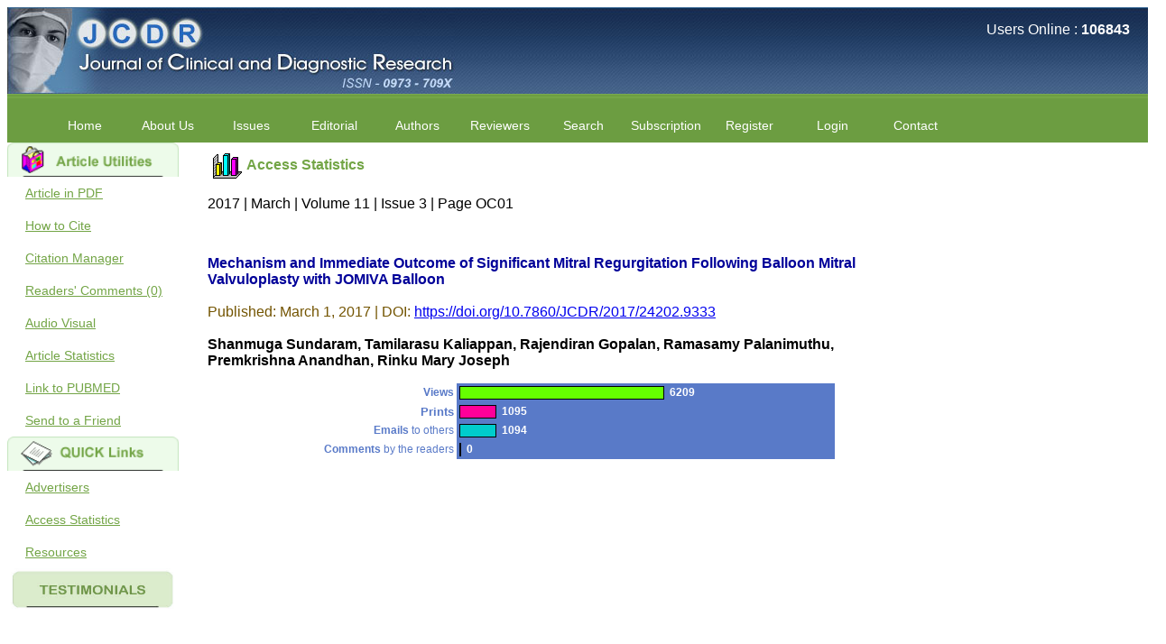

--- FILE ---
content_type: text/html
request_url: https://jcdr.net/access_stats.asp?id=9333
body_size: 23804
content:

<!DOCTYPE HTML PUBLIC "-//W3C//DTD HTML 4.01 Transitional//EN">

<html>
<head>
 <meta name="viewport" content="width=device-width, initial-scale=1, maximum-scale=1" />
<title>JCDR - Access Statistical Information on Journal of Clinical and Diagnostic Research</title>
<meta name="description" content="Journal of Clinical and Diagnostic Research aims to publish findings of doctors at grass root level and post graduate students, so that all unique medical experiences are recorded in literature.">
<meta name="keywords" content="jcdr.org.in, jcdr, jcdr.net, journal, medical journal, research journal, research, private practice journal, professional medical writing, professional medical writing service, medical writing service, Indian journal, developing countries, rewards, cash rewards, awards, cash awards, cash, prizes, professional fees, reviewers,  medical journals, journal, medical, medicine, diagnostic, clinical, research, primary care, general practice, health care, family practice, physician, doctor, patient, health, evidence based medicine, case report, original article, commentaries, reviews, editorial, manuscript, service charges, who need help with manuscript, search, advanced search, journal advertisers, final content draft, neonatal, paediatrics, diagnostic, pathology, internal medicine, author help, author service, author, feed back, register, current issue, peer review, medical journals, british
medical journal, journal, medical, medicine, diagnostic, clinical, research, primary care, general
practice, health care, family practice, physician, doctor, patient, health, evidence based medicine, journal encyclopedia">
<META name="Resource-Type" content="Document" >
<META name="ROBOTS" content="INDEX,FOLLOW">
<META name="Revisit-After" content="3 Days" >
<META name="Classification" content="Medical Journal" >
<META name="Distribution" content="Global">
<META name="Rating" content="General" >
<META name="Doc-Type" content="Public" >
<META name="Doc-Class" content="Completed" >
<META name="Doc-Rights" content="Copywritten Work of JCDR" >
<META http-equiv="Reply-To" content="webmaster@jcdr.org.in">
<META name="Abstract" content="Journal of Clinical and Diagnostic Research aims to publish findings of doctors" >
<meta http-equiv="Content-Type" content="text/html; charset=iso-8859-1">
  <link href="responsive_style.css" rel="stylesheet" type="text/css" />
<!--<link href="style.css" rel="stylesheet" type="text/css">-->
<style type="text/css">

.unnamed1 {
	font-family: Arial, Helvetica, sans-serif;
	font-size: 12px;
}
.unnamed8
{
	background-color: #FFCC33;
	border: 1px solid #000000;
	height: 15px;
	font-family: Arial, Helvetica, sans-serif;
	font-size: 11px;
}
.unnamed8Copy
{
	background-color: #FF0099;
	border: 1px solid #000000;
	height: 15px;
	font-family: Arial, Helvetica, sans-serif;
	font-size: 11px;
}
.unnamed8Copy1
{
	background-color: #00CCCC;
	border: 1px solid #000000;
	height: 15px;
	font-family: Arial, Helvetica, sans-serif;
	font-size: 11px;
}
.unnamed8Copy2
{
	background-color: #66FF00;
	border: 1px solid #000000;
	height: 15px;
	font-family: Arial, Helvetica, sans-serif;
	font-size: 11px;
}
.unnamed9
{
	background-color: #8DD18B;
	height: 30px;
	text-decoration: blink;
	font-style: italic;
}
</style>
<script type="text/javascript">
<!--
    function openWindow(url, name, prop) {
        popupWin = window.open(url, name, prop)
        popupWin.moveTo(0, 0);
    }
//-->
    </script>

</head>
<body>
<!-- dd menu -->
<script type="text/javascript">
<!--
    var timeout = 500;
    var closetimer = 1000;
    var ddmenuitem = 0;

    // open hidden layer
    function mopen(id) {
        // cancel close timer
        mcancelclosetime();

        // close old layer
        if (ddmenuitem) ddmenuitem.style.visibility = 'hidden';

        // get new layer and show it
        ddmenuitem = document.getElementById(id);
        ddmenuitem.style.visibility = 'visible';

    }
    // close showed layer
    function mclose() {
        if (ddmenuitem) ddmenuitem.style.visibility = 'hidden';
    }

    // go close timer
    function mclosetime() {
        closetimer = window.setTimeout(mclose, timeout);
    }

    // cancel close timer
    function mcancelclosetime() {
        if (closetimer) {
            window.clearTimeout(closetimer);
            closetimer = null;
        }
    }

    // close layer when click-out
    // commented by manish
    //document.onclick = mclose; 
// -->
</script>
<div class="header">
    <div class="logoDiv" ><!--
        <img class="logoImg" src="http://jcdr.net/images/title2.jpg" alt="Journal of Clinical and Diagnostic Research, ISSN - 0973 - 709X"/>-->
          <img class="logoImg" src="https://jcdr.net/images/title2.jpg" alt="Journal of Clinical and Diagnostic Research, ISSN - 0973 - 709X"/>
    </div>
    <div class="onlineUser">
        <p>
            Users Online : <b>
                106843</b>
        </p>
        <p>
            </p>
    </div>
</div>
<div id="sddm" class="sddm">
    <ul>
        
        <li><a href="http://jcdr.net/" onmouseover="mopen('m0')" onmouseout="mclosetime()">
            Home</a>
            
        </li>
        
        <li><a onmouseover="mopen('m1')" onmouseout="mclosetime()">
            About Us</a>
            
            <div id="m1" onmouseover="mcancelclosetime()" onmouseout="mclosetime()">
                
                <a href="aboutus.asp">
                    Salient Features</a>
                
                <a href="aboutus.asp">
                    Bibliographic Information</a>
                
                <a href="aboutus.asp#1.5">
                    Abstracting and Indexing</a>
                
                <a href="aboutus.asp#2">
                    Specialties Covered</a>
                
                <a href="aboutus.asp#5">
                    Publisher</a>
                
                <a href="Testimonials.asp">
                    Testimonials</a>
                
                <a href="aboutus.asp#6">
                    License</a>
                
                <a href="Academics.asp">
                    Academics</a>
                
                <a href="Jcdr_Performance.asp">
                    JCDR Performance</a>
                
                <a href="Jcdrgrowth.asp">
                    International Stats</a>
                
                <a href="Policy.asp">
                    Journal Policies</a>
                
                <a href="Legitimate.asp">
                    Legitimate/ Non&#x2010;Predatory</a>
                
            </div>
            
        </li>
        
        <li><a onmouseover="mopen('m2')" onmouseout="mclosetime()">
            Issues</a>
            
            <div id="m2" onmouseover="mcancelclosetime()" onmouseout="mclosetime()">
                
                <a href="current_issues.asp">
                    Current Issue</a>
                
                <a href="onlinefirst_issue.asp">
                    Online Ahead of Print</a>
                
                <a href="article_archive.asp">
                    Archive</a>
                
                <a href="audio_video.asp">
                    Audio-Visual Section</a>
                
                <a href="forthcoming_issue.asp">
                    Forthcoming Issue</a>
                
            </div>
            
        </li>
        
        <li><a onmouseover="mopen('m3')" onmouseout="mclosetime()">
            Editorial</a>
            
            <div id="m3" onmouseover="mcancelclosetime()" onmouseout="mclosetime()">
                
                <a href="editorial_process.asp#1">
                    Editorial Statements</a>
                
                <a href="editorial_process.asp#2">
                    Editorial-PeerReview Process</a>
                
                <a href="Editorial.asp#2">
                    Editorial Board</a>
                
                <a href="Editorial.asp#3">
                    Join us</a>
                
                <a href="Academics.asp">
                    Academics</a>
                
                <a href="Jcdr_Performance.asp">
                    JCDR Performance</a>
                
                <a href="Jcdrgrowth.asp">
                    International Stats</a>
                
                <a href="Jcdrcitation.asp">
                    Quoted article</a>
                
                <a href="Policy.asp">
                    Journal Policies</a>
                
            </div>
            
        </li>
        
        <li><a onmouseover="mopen('m4')" onmouseout="mclosetime()">
            Authors</a>
            
            <div id="m4" onmouseover="mcancelclosetime()" onmouseout="mclosetime()">
                
                <a href="http://www.jcdr.org.in/">
                    Submit an Article</a>
                
                <a href="editorial_statement.asp">
                    Manuscript Instuctions</a>
                
                <a href="service_authors.asp">
                    Manuscript Assistance</a>
                
                <a href="PublicationCharge.asp">
                    Publication Charges</a>
                
                <a href="ordernow.asp">
                    Paid Services</a>
                
                <a href="OnlineFirst.asp">
                    Early Online Publication Service</a>
                
            </div>
            
        </li>
        
        <li><a onmouseover="mopen('m5')" onmouseout="mclosetime()">
            Reviewers</a>
            
            <div id="m5" onmouseover="mcancelclosetime()" onmouseout="mclosetime()">
                
                <a href="Reviewer.asp#1">
                    Apply as Reviewer</a>
                
                <a href="InstructionforReviewer.asp">
                    Instruction for Reviewer</a>
                
                <a href="reviewer_list.asp">
                    Reviewers Acknowledgment</a>
                
            </div>
            
        </li>
        
        <li><a onmouseover="mopen('m6')" onmouseout="mclosetime()">
            Search</a>
            
            <div id="m6" onmouseover="mcancelclosetime()" onmouseout="mclosetime()">
                
                <a href="articlesearch.asp">
                    Simple Search</a>
                
                <a href="adv_articlesearch.asp">
                    Advanced Search</a>
                
            </div>
            
        </li>
        
        <li><a onmouseover="mopen('m7')" onmouseout="mclosetime()">
            Subscription</a>
            
            <div id="m7" onmouseover="mcancelclosetime()" onmouseout="mclosetime()">
                
                <a href="Subscription.asp#1">
                    Annual Subscription</a>
                
                <a href="Subscription.asp#2">
                    Buy One Issue</a>
                
                <a href="Subscription.asp#3">
                    Payment Options</a>
                
                <a href="Subscription.asp#4">
                    How to Order</a>
                
            </div>
            
        </li>
        
        <li><a onmouseover="mopen('m8')" onmouseout="mclosetime()">
            Register</a>
            
            <div id="m8" onmouseover="mcancelclosetime()" onmouseout="mclosetime()">
                
                <a href="register.asp">
                    For Post Publication Review</a>
                
                <a href="http://www.jcdr.org.in/RequestforAccount.aspx">
                    For New Submission</a>
                
            </div>
            
        </li>
        
        <li><a href="http://jcdr.net/login.asp" onmouseover="mopen('m9')" onmouseout="mclosetime()">
            Login</a>
            
        </li>
        
        <li><a href="http://jcdr.net/contact.asp" onmouseover="mopen('m10')" onmouseout="mclosetime()">
            Contact</a>
            
        </li>
        
    </ul>
</div>

    <div class="content">
        <div class="leftMenu">
            
                <div class="sidemenu">
    
    <div><!--
        <img src="http://jcdr.net/images/article_utilities.gif" alt="" class="sideimg" />-->
         <img src="https://jcdr.net/images/article_utilities.gif" alt="" class="sideimg" />
         <a href="http://jcdr.net/pdf_download.asp?issn=0973-709x&year=2017&month=March&volume=11&issue=3&page=OC01&id=9333">
                Article in PDF</a>
        <a href="http://jcdr.net/howtocite.asp?issn=0973-709x&year=2017&month=March&volume=11&issue=3&page=OC01&id=9333">
                How to Cite</a>
       <a href="http://jcdr.net/citation_mgr.asp?issn=0973-709x&year=2017&month=March&volume=11&issue=3&page=OC01&id=9333">
                        Citation Manager</a>
        <a href="http://jcdr.net/commentsonarticle.asp?issn=0973-709x&year=2017&month=March&volume=11&issue=3&page=OC01&id=9333">
            Readers' Comments (0)</a>  <a href="http://jcdr.net/voice_download.asp?issn=0973-709x&year=2017&month=March&volume=11&issue=3&page=OC01&id=9333">
                    Audio Visual</a>  <a href="access_stats.asp?id=9333">Article Statistics</a>
        <a href="http://www.ncbi.nlm.nih.gov/entrez/query.fcgi?DB=pubmed" target="_blank">Link
            to PUBMED</a>
        
        <a href="http://jcdr.net/refer_to_freind.asp?id=9333">Send to a Friend</a>
    </div>
    
    <div>
     <!--   <img src="http://jcdr.net/images/document.gif" alt="" class="sideimg" />-->
    <img src="https://jcdr.net/images/document.gif" alt="" class="sideimg" />
            <a href="http://jcdr.net/advertiser.asp">Advertisers</a> <a href="http://jcdr.net/top10.asp">
                Access Statistics</a> <a href="http://jcdr.net/resources.asp">Resources</a>
                <!-- <img src="http://jcdr.net/images/unnamed.jpg" alt="" class="sideimg" />-->
                <img src="https://jcdr.net/images/unnamed.jpg" alt="" class="sideimg" />
             <p style="color:blue;"><marquee direction="up" height="300"  scrolldelay="200" scrollamount="3">

            <!--  <a style="text-decoration:none; color:Blue" href="http://jcdr.net/Testimonials.asp#11">Dr Ullal Anand Nayak <br />
 <br />"The journey of Journal of Clinical and Diagnostic Research (JCDR) began with the objective to encourage medical health professionalsto publish their experiences to benefit the medical community and today it has evolved successfully into a reputed international, peer reviewed journal for the medical and dental community, published by Premchand Shantidevi Research Foundation (PSRF, India) under the expert and unbiased guidance of Dr.Hemant Jain, the Editor-in-chief and his entire team of dedicated professionals.
 <br />Being associated as a regular reviewer of the journal, I feel that the proactive editorial board members along with the experienced reviewers critically evaluate the submitted manuscripts thereby making sure oftime-bound publishing of deserved articles of excellent quality and those adding new knowledge to the existing literature.
 <br />I am sure any author or reviewer of this journal will agree that manuscript submission portal of the journal is comprehensive and facilitates easy and hassel free interface for manuscript submission or review. The journal offers a variety of services which include - peer review, proof reading, setting up of the bibliography, and English language improvement to facilitatethose authors who may lack the motivation or may be facing constraints of time. 
 <br />I believe that the unique feature of &#34;Author reward&#34; encourages the authors to submit high quality manuscripts which surely would bring more citation and improve the impact factor of the journal. Being indexed in many highly reputed databases (Web of Science, Scopus and Pubmed), I am sure an author would be at an added advantage that his/her publication would be viewed by many more researchers and hence cited by many other journals of high repute.
 <br />With these innovative approaches, I believe that JCDR has the potential to attract researchers of high caliber to submit their work and share their experience with one another. I wish the entire team the very best and hope to see the Journal create a higher impact in the field of medical science.  "<br /><br /><br /><br />
Dr Bhanu K Bhakhri<br />
Faculty, Pediatric Medicine <br />
Super Speciality Paediatric Hospital and Post Graduate Teaching Institute, Noida <br />
On Sep 2018<br /></a>
<br/><br /><br /><br />-->


<!--
             <a style="text-decoration:none; color:Blue" href="http://jcdr.net/Testimonials.asp#11">Dr Bhanu K Bhakhri <br />
 <br />"The Journal of Clinical and Diagnostic Research (JCDR) has been in operation since almost a decade. It has contributed a huge number of peer reviewed articles, across a spectrum of medical disciplines, to the medical literature.
 <br />Its wide based indexing and open access publications attracts many authors as well as readers
 <br />For authors, the manuscripts can be uploaded online through an easily navigable portal, on other hand, reviewers appreciate the systematic handling of all manuscripts. The way JCDR has emerged as an effective medium for publishing wide array of observations in Indian context, I wish the editorial team success in their endeavour"<br /><br /><br /><br />
Dr Bhanu K Bhakhri<br />
Faculty, Pediatric Medicine <br />
Super Speciality Paediatric Hospital and Post Graduate Teaching Institute, Noida <br />
On Sep 2018<br /></a>
<br/><br /><br /><br />-->


             <a style="text-decoration:none; color:Blue" href="http://jcdr.net/Testimonials.asp#10"> Dr Mohan Z Mani <br />
 <br />"Thank you very much for having published my article in record time.I would like to compliment you and your entire staff for your promptness, courtesy, and willingness to be customer friendly, which is quite unusual.I was given your reference by a colleague in pathology,and was able to directly phone your editorial office for clarifications.I would particularly like to thank the publication managers and the Assistant Editor who were following up my article. I would also like to thank you for adjusting the money I paid initially into payment for my modified article,and refunding the balance.
 <br />I wish all success to your journal and look forward to sending you any suitable similar article in future"<br /><br /><br /><br />
Dr Mohan Z Mani,<br />
Professor & Head, <br />
Department of Dermatolgy,<br />
Believers Church Medical College,<br />
Thiruvalla, Kerala<br />
On Sep 2018<br /></a>
<br/><br /><br /><br />



             <a style="text-decoration:none; color:Blue" href="http://jcdr.net/Testimonials.asp#9"> Prof. Somashekhar Nimbalkar <br />
 <br />"Over the last few years, we have published our research regularly in Journal of Clinical and Diagnostic Research. Having published in more than 20 high impact journals over the last five years including several high impact ones and reviewing articles for even more journals across my fields of interest, we value our published work in JCDR for their high standards in publishing scientific articles. The ease of submission, the rapid reviews in under a month, the high quality of their reviewers and keen attention to the final process of proofs and publication, ensure that there are no mistakes in the final article. We have been asked clarifications on several occasions and have been happy to provide them and it exemplifies the commitment to quality of the team at JCDR."<br /><br /><br /><br />
Prof. Somashekhar Nimbalkar<br />
Head, Department of Pediatrics, Pramukhswami Medical College, Karamsad <br />
Chairman, Research Group, Charutar Arogya Mandal, Karamsad <br />
National Joint Coordinator - Advanced IAP NNF NRP Program <br />
Ex-Member, Governing Body, National Neonatology Forum, New Delhi<br />
Ex-President - National Neonatology Forum Gujarat State Chapter<br />
Department of Pediatrics, Pramukhswami Medical College, Karamsad, Anand, Gujarat. <br />
On Sep 2018<br /></a>
<br/><br /><br /><br />

<a style="text-decoration:none; color:Blue" href="http://jcdr.net/Testimonials.asp#8"> Dr. Kalyani R <br />
 <br />"Journal of Clinical and Diagnostic Research is at present a well-known Indian originated scientific journal which started with a humble beginning. I have been associated with this journal since many years. I appreciate the Editor, Dr. Hemant Jain, for his constant effort in bringing up this journal to the present status right from the scratch. The journal is multidisciplinary. It encourages in publishing the scientific articles from postgraduates and also the beginners who start their career. At the same time the journal also caters for the high quality articles from specialty and super-specialty researchers. Hence it provides a platform for the scientist and researchers to publish. The other aspect of it is, the readers get the information regarding the most recent developments in science which can be used for teaching, research, treating patients and to some extent take preventive measures against certain diseases. The journal is contributing immensely to the society at national and international level."<br /><br /><br /><br />
Dr Kalyani R <br />
Professor and Head <br />
Department of Pathology <br />
Sri Devaraj Urs Medical College <br />
Sri Devaraj Urs Academy of Higher Education and Research , Kolar, Karnataka<br />
On Sep 2018<br /></a>
<br/><br /><br /><br />


<a style="text-decoration:none; color:Blue" href="http://jcdr.net/Testimonials.asp#7"> Dr. Saumya Navit <br />
 <br />"As a peer-reviewed journal, the Journal of Clinical and Diagnostic Research provides an opportunity to researchers, scientists and budding professionals to explore the developments in the field of medicine and dentistry and their varied specialities, thus extending our view on biological diversities of living species in relation to medicine. 
 <br />‘Knowledge is treasure of a wise man.’ The free access of this journal provides an immense scope of learning for the both the old and the young in field of medicine and dentistry as well. The multidisciplinary nature of the journal makes it a better platform to absorb all that is being researched and developed. The publication process is systematic and professional. Online submission, publication and peer reviewing makes it a user-friendly journal.
 <br />As an experienced dentist and an academician, I proudly recommend this journal to the dental fraternity as a good quality open access platform for rapid communication of their cutting-edge research progress and discovery.
 <br />I wish JCDR a great success and I hope that journal will soar higher with the passing time."<br /><br /><br /><br />
Dr Saumya Navit<br />
Professor and Head <br />
Department of Pediatric Dentistry<br />
Saraswati Dental College <br />
Lucknow<br />
On Sep 2018<br /></a>
<br/><br /><br /><br />



<a style="text-decoration:none; color:Blue" href="http://jcdr.net/Testimonials.asp#1"> Dr. Arunava Biswas<br />
 <br />"My sincere attachment with JCDR as an author as well as reviewer is a learning experience .  Their systematic approach in publication of article in various categories is really praiseworthy.
<br />Their prompt and timely response to review's query and the manner in which they have set the reviewing process helps in extracting the best possible scientific writings for publication.
<br />It&#39;s a honour and pride to be a part of the JCDR team. My very best wishes to JCDR  and hope it will sparkle up above the sky as a high indexed journal in near future."<br /><br /><br /><br />
Dr. Arunava Biswas<br />
MD, DM (Clinical Pharmacology)<br />
Assistant Professor <br />
Department of Pharmacology<br />
Calcutta National Medical College & Hospital , Kolkata<br /></a>
<br/><br /><br /><br />
            
             <a  style="text-decoration:none; color:Blue" href="http://jcdr.net/Testimonials.asp#2">Dr. C.S. Ramesh Babu<br />" Journal of Clinical and Diagnostic Research (JCDR) is a multi-specialty medical and dental journal publishing high quality research articles in almost all branches of medicine. The quality of printing of figures and tables is excellent and comparable to any International journal. An added advantage is nominal publication charges and monthly issue of the journal and more chances of an article being accepted for publication. Moreover being a multi-specialty journal an article concerning a particular specialty has a wider reach of readers of other related specialties also. As an author and reviewer for several years I find this Journal most suitable and highly recommend this Journal."
             <br />
             Best regards, <br />
C.S. Ramesh Babu, <br />
Associate Professor of Anatomy, <br />
Muzaffarnagar Medical College, <br />
Muzaffarnagar. <br />
On Aug 2018</a><br /><br /><br /><br />
 
 <a  style="text-decoration:none; color:Blue" href="http://jcdr.net/Testimonials.asp#3">Dr. Arundhathi. S<br />
"Journal of Clinical and Diagnostic Research (JCDR) is a reputed peer reviewed journal and is constantly
involved in publishing high quality research articles related to medicine. Its been a great pleasure to be
associated with this esteemed journal as a reviewer and as an author for a couple of years. The editorial
board consists of many dedicated and reputed experts as its members and they are doing an
appreciable work in guiding budding researchers. JCDR is doing a commendable job in scientific research
by promoting excellent quality research &amp; review articles and case reports &amp; series. The reviewers
provide appropriate suggestions that improve the quality of articles. I strongly recommend my fraternity
to encourage JCDR by contributing their valuable research work in this widely accepted, user friendly
journal. I hope my collaboration with JCDR will continue for a long time".
<br /><br /><br /><br />
Dr. Arundhathi. S<br />
MBBS, MD (Pathology),<br />
Sanjay Gandhi institute of trauma and orthopedics,<br />
Bengaluru.<br />
On Aug 2018</a><br /><br /><br /><br />
 <a  style="text-decoration:none; color:Blue" href="http://jcdr.net/Testimonials.asp#4">Dr. Mamta Gupta,<br />
"It gives me great pleasure to be associated with JCDR, since last 2-3 years.  Since then I have authored, co-authored and reviewed about  25 articles in JCDR.  I thank JCDR for giving me an opportunity to improve my own skills as an author and a reviewer.
<br />It &#39;s a multispecialty journal, publishing high quality articles. It gives a platform to the authors to publish their research work which can be available for everyone across the globe to read. The best thing about JCDR is that the full articles  of all medical specialties are available as pdf/html for reading free of cost  or without institutional subscription, which is not there for other journals. For those who have problem in writing manuscript or do statistical work, JCDR comes for their rescue.
<br />The journal has a monthly publication and the articles are published quite fast. In time compared to other journals.  The on-line first publication is also a great advantage and facility to review one&#39;s own articles  before going to print. The response to any query and permission if required, is quite fast; this is quite commendable. I have a very good experience about seeking quick   permission for quoting a photograph (Fig.) from a JCDR article for my chapter authored in an E book. I never thought it would be so easy. No hassles.
<br />Reviewing articles is no less a pain staking process and requires in depth perception, knowledge about the topic for review.  It requires time and concentration, yet I enjoy doing it.  The JCDR website especially for the reviewers is quite user friendly. My suggestions for improving the journal is,  more strict review process, so that only high quality articles are published.  I find a  a good number of articles in Obst. Gynae, hence, a new journal for this specialty titled JCDR-OG can be started.  May be a bimonthly or quarterly publication to begin with.  Only selected articles should find a place in it.
<br />An yearly reward for the best article authored can also incentivize the authors. Though the process of finding the best article will be not be very easy.  I do not know how reviewing process can be improved. If an article is being reviewed by two reviewers, then opinion of one can be communicated to the other or the final opinion of the editor can be communicated to the reviewer if requested for. This will help one’s reviewing skills.
<br />My best wishes to Dr. Hemant Jain and all the editorial staff of JCDR for their untiring efforts to bring out  this  journal.  I strongly recommend medical fraternity to publish their valuable research work in this esteemed journal,  JCDR". 
<br/><br/><br/><br/>
Dr. Mamta Gupta<br/>
Consultant<br/>
(Ex HOD Obs &Gynae, Hindu Rao Hospital and associated NDMC Medical College, Delhi) <br/>
Aug 2018</a><br/><br /><br /><br />


 <a style="text-decoration:none; color:Blue" href="http://jcdr.net/Testimonials.asp#5">Dr. Rajendra Kumar Ghritlaharey<br />
<br />"I wish to thank Dr. Hemant Jain, Editor-in-Chief Journal of Clinical and Diagnostic Research (JCDR), for asking me to write up few words.
<br />Writing is the representation of language in a textual medium i e; into the words and sentences on paper. Quality medical manuscript writing in particular, demands not only a high-quality research, but also requires accurate and concise communication of findings and conclusions, with adherence to particular journal guidelines. In medical field whether working in teaching, private, or in corporate institution, everyone wants to excel in his / her own field and get recognised by making manuscripts publication.</p>

<br />Authors are the souls of any journal, and deserve much respect. To publish a journal manuscripts are needed from authors. Authors have a great responsibility for producing facts of their work in terms of number and results truthfully and an individual honesty is expected from authors in this regards. Both ways its true &#34;No authors-No manuscripts-No journals&#34; and &#34;No journals–No manuscripts–No authors&#34;. Reviewing a manuscript is also a very responsible and important task of any peer-reviewed journal and to be taken seriously. It needs knowledge on the subject, sincerity, honesty and determination. Although the process of reviewing a manuscript is a time consuming task butit is expected to give one&#39;s best remarks within the time frame of the journal.
<br />Salient features of the JCDR: It is a biomedical, multidisciplinary (including all medical and dental specialities), e-journal, with wide scope and extensive author support. At the same time, a free text of manuscript is available in HTML and PDF format. There is fast growing authorship and readership with JCDR as this can be judged by the number of articles published in it i e; in Feb 2007 of its first issue, it contained 5 articles only, and now in its recent volume published in April 2011, it contained 67 manuscripts. This e-journal is fulfilling the commitments and objectives sincerely, (as stated by Editor-in-chief in his preface to first edition) i e; to encourage physicians through the internet, especially from the developing countries who witness a spectrum of disease and acquire a wealth of knowledge to publish their experiences to benefit the medical community in patients care. I also feel that many of us have work of substance, newer ideas, adequate clinical materials but poor in medical writing and hesitation to submit the work and need help. JCDR provides authors help in this regards.
<br />Timely publication of journal: Publication of manuscripts and bringing out the issue in time is one of the positive aspects of JCDR and is possible with strong support team in terms of peer reviewers, proof reading, language check, computer operators, etc. This is one of the great reasons for authors to submit their work with JCDR. Another best part of JCDR is &#34;Online first Publications&#34; facilities available for the authors. This facility not only provides the prompt publications of the manuscripts but at the same time also early availability of the manuscripts for the readers.
<br />Indexation and online availability: Indexation transforms the journal in some sense from its local ownership to the worldwide professional community and to the public.JCDR is indexed with Embase & EMbiology, Google Scholar, Index Copernicus, Chemical Abstracts Service, Journal seek Database, Indian Science Abstracts, to name few of them. Manuscriptspublished in JCDR are available on major search engines ie; google, yahoo, msn.            
<br />In the era of fast growing newer technologies, and in computer and internet friendly environment the manuscripts preparation, submission, review, revision, etc and all can be done and checked with a click from all corer of the world, at any time. Of course there is always a scope for improvement in every field and none is perfect. To progress, one needs to identify the areas of one&#39;s weakness and to strengthen them.        
<br />It is well said that &#34;happy beginning is half done&#34; and it fits perfectly with JCDR. It has grown considerably and I feel it has already grown up from its infancy to adolescence, achieving the status of standard online e-journal form Indian continent since its inception in Feb 2007. This had been made possible due to the efforts and the hard work put in it. The way the JCDR is improving with every new volume, with good quality original manuscripts, makes it a quality journal for readers. I must thank and congratulate Dr Hemant Jain, Editor-in-Chief JCDR and his team for their sincere efforts, dedication, and determination for making JCDR a fast growing journal.      
<br />Every one of us: authors, reviewers, editors, and publisher are responsible for enhancing the stature of the journal. I wish for a great success for JCDR."
   <br /><br /><br /><br />  
     Thanking you<br />  
With sincere regards<br />  
Dr. Rajendra Kumar Ghritlaharey, M.S., M. Ch., FAIS<br />  
Associate Professor,<br />  
Department of Paediatric Surgery, Gandhi Medical College & Associated <br />  
Kamla Nehru & Hamidia Hospitals Bhopal, Madhya Pradesh 462 001 (India)<br />  
E-mail: drrajendrak1@rediffmail.com<br />
On May 11,2011 </a><br /><br /><br /><br />  

<a style="text-decoration:none; color:Blue" href="http://jcdr.net/Testimonials.asp#6">Dr. Shankar P.R.<br />
<br />  "On looking back through my Gmail archives after being requested by the journal to write a short editorial about my experiences of publishing with the Journal of Clinical and Diagnostic Research (JCDR), I came across an e-mail from Dr. Hemant Jain, Editor, in March 2007, which introduced the new electronic journal. The main features of the journal which were outlined in the e-mail were extensive author support, cash rewards, the peer review process, and other salient features of the journal.
<br />  Over a span of over four years, we (I and my colleagues) have published around 25 articles in the journal. In this editorial, I plan to briefly discuss my experiences of publishing with JCDR and the strengths of the journal and to finally address the areas for improvement.
<br />  My experiences of publishing with JCDR: Overall, my experiences of publishing withJCDR have been positive. The best point about the journal is that it responds to queries from the author. This may seem to be simple and not too much to ask for, but unfortunately, many journals in the subcontinent and from many developing countries do not respond or they respond with a long delay to the queries from the authors 1. The reasons could be many, including lack of optimal secretarial and other support. Another problem with many journals is the slowness of the review process. Editorial processing and peer review can take anywhere between a year to two years with some journals. Also, some journals do not keep the contributors informed about the progress of the review process. Due to the long review process, the articles can lose their relevance and topicality. A major benefit with JCDR is the timeliness and promptness of its response. In Dr Jain&#39;s e-mail which was sent to me in 2007, before the introduction of the Pre-publishing system, he had stated that he had received my submission and that he would get back to me within seven days and he did!
<br />  Most of the manuscripts are published within 3 to 4 months of their submission if they are found to be suitable after the review process. JCDR is published bimonthly and the accepted articles were usually published in the next issue. Recently, due to the increased volume of the submissions, the review process has become slower and it ?? Section can take from 4 to 6 months for the articles to be reviewed. The journal has an extensive author support system and it has recently introduced a paid expedited review process. The journal also mentions the average time for processing the manuscript under different submission systems - regular submission and expedited review.
<br />  Strengths of the journal: The journal has an online first facility in which the accepted manuscripts may be published on the website before being included in a regular issue of the journal. This cuts down the time between their acceptance and the publication. The journal is indexed in many databases, though not in PubMed. The editorial board should now take steps to index the journal in PubMed. The journal has a system of notifying readers through e-mail when a new issue is released. Also, the articles are available in both the HTML and the PDF formats. I especially like the new and colorful page format of the journal. Also, the access statistics of the articles are available. The prepublication and the manuscript tracking system are also helpful for the authors.
<br />  Areas for improvement: In certain cases, I felt that the peer review process of the manuscripts was not up to international standards and that it should be strengthened. Also, the number of manuscripts in an issue is high and it may be difficult for readers to go through all of them. The journal can consider tightening of the peer review process and increasing the quality standards for the acceptance of the manuscripts. I faced occasional problems with the online manuscript submission (Pre-publishing) system, which have to be addressed.
<br />  Overall, the publishing process with JCDR has been smooth, quick and relatively hassle free and I can recommend other authors to consider the journal as an outlet for their work."
<br /><br /><br /><br />
Dr. P. Ravi Shankar<br />
KIST Medical College, P.O. Box 14142, Kathmandu, Nepal.<br />
E-mail: ravi.dr.shankar@gmail.com<br />
On April 2011
</a>

<a style="text-decoration:none; color:Blue" href="http://jcdr.net/Testimonials.asp#12">Anuradha<br />
<br /> Dear team JCDR, I would like to thank you for the very professional and polite service provided by everyone at JCDR. While i have been in the field of writing and editing for sometime, this has been my first attempt in publishing a scientific paper.Thank you for hand-holding me through the process.


<br /><br /><br />
Dr. Anuradha<br />
E-mail: anuradha2nittur@gmail.com<br />
On Jan 2020
</a>
</marquee></p>
                <!-- <p>
                <img src="https://assets.crossref.org/logo/member-badges/member-badge-member.svg" width="165" height="165" alt="Crossref Member Badge"></a>
            </p>-->
        <p class="notice">
          <a href="http://jcdr.net/Important_Notice.asp">Important Notice</a>
        </p>
        
    </div>
</div>

        </div>
        <div class="mainContent">
<!--<table width="809" border="0" cellpadding="0" cellspacing="0">-->
  <table>
  <tr>
    
    <td height="0" align="right" valign="top"> <table width="98%" border="0" cellpadding="0" cellspacing="3" bgcolor="#FFFFFF" class="unnamed2">
        <form name="form1" method="post" action="#">
          <tr> 
            <td width="439" height="40">&nbsp;<strong><img src="images/Chart23.gif" width="32" height="32" hspace="2" align="absmiddle"> 
              <font color="#73A546" size="3">Access Statistics</font></strong></td>
            <td width="100"> <div align="center"></div></td>
          </tr>
        </form>
        <tr> 
          <td height="39" colspan="2" > 2017 | March | Volume 
            11 | Issue 3 | Page OC01</td>
        </tr>
        <tr> 
          <td height="278" colspan="2" valign="top" > <br>
            <p><font size="3" color="#000099"><b>Mechanism and Immediate Outcome of Significant Mitral Regurgitation Following Balloon Mitral Valvuloplasty with JOMIVA Balloon</b></font><font > <br><br/>
             <font color="#73a546;">Published: March 1, 2017 | DOI:</font> <a href="https://doi.org/10.7860/JCDR/2017/24202.9333">https://doi.org/10.7860/JCDR/2017/24202.9333</a><br />
             <br /> <span class=unnamed7><b>Shanmuga Sundaram, Tamilarasu Kaliappan, Rajendiran Gopalan, Ramasamy Palanimuthu, Premkrishna Anandhan, Rinku Mary Joseph</b></span>
              </font></p>
            <table width="80%" border="0" align="center" cellpadding="3" cellspacing="0" class="unnamed1">
              <tr> 
                <td width="32%" align="right"><font color="#597AC8"><strong>Views</strong></font></td>
                <td width="68%" align="left" bgcolor="#597AC8"><table width="55%" border="0" align="left" cellpadding="0" cellspacing="0" class="unnamed8Copy2">
                    <tr> 
                      <td align=center><font color=red><B></b></font></td>
                    </tr>
                  </table>
                  <strong><font color="#FFFFFF">&nbsp; 6209</font></strong><strong></strong></td>
              </tr>
              <tr> 
                <td align="right"><font color="#597AC8" size="2" ><strong>Prints 
                  </strong></font></td>
                <td align="left" bgcolor="#597AC8"> <table width="10%" border="0" align="left" cellpadding="0" cellspacing="0" class="unnamed8Copy">
                    <tr> 
                      <td align=center><font color=red><B></b></font></td>
                    </tr>
                  </table>
                  <strong> <font color="#FFFFFF">&nbsp; 1095</font></strong></td>
              </tr>
              <tr> 
                <td align="right"><font color="#597AC8"><strong>Emails</strong> 
                  to others</font></td>
                <td align="left" bgcolor="#597AC8"><table width="10%" border="0" align="left" cellpadding="0" cellspacing="0" class="unnamed8Copy1">
                    <tr> 
                      <td align=center><font color=red><B></b></font></td>
                    </tr>
                  </table>
                  <strong><font color="#FFFFFF" >&nbsp; 1094</font></strong></td>
              </tr>
              <tr> 
                <td align="right"><font color="#597AC8"><strong>Comments</strong> 
                  by the readers </font></td>
                <td height="1" align="left" bgcolor="#597AC8"> <table width="0%" border="0" align="left" cellpadding="0" cellspacing="0" class="unnamed8">
                    <tr> 
                      <td align=center><font color=red><B></b></font></td>
                    </tr>
                  </table>
                  <strong><font color="#FFFFFF">&nbsp; 0</font></strong></td>
              </tr>
            </table>
            <p>&nbsp;</p></td>
        </tr>
      </table></td>
  </tr>
</table></div>
<div style="width: 100%; display: inline-block;">
        <div class="footer">
    <a href="http://jcdr.net/sitemap.asp">Sitemap</a> | <a href="http://jcdr.net/login.asp">Login</a>
    | <a href="http://jcdr.net/register.asp">Register</a> | <a href="http://jcdr.net/feedback.asp">Feedback</a>
    | <a href="http://jcdr.net/contact.asp">Contact</a> | <a href="http://jcdr.net/advertiser.asp">Advertisers</a>
    | <a href="http://jcdr.net/disclaimer.asp">Copyright &amp; Disclaimer</a> | <a href="http://jcdr.net/Important_Notice.asp">
        Important Notice</a>
    <hr />
    <b>Affiliated websites :</b>  
    <a href="http://www.jcdr.org.in">JCDR Prepublishing</a> | <a href="http://www.jcdr.net/neodb/NeoDB_Home.asp">
        Neonatal Database </a> | <a href="http://www.jcdr.net/neodb/NeoDB_Questionaire.asp">
            Neonatal Database download center</a> <br /><a href="http://psrf.in/">Premchand Shantidevi Research Foundation (PSRF, India)</a>

     <hr />
   <div style="display:inline-block;"> © Copyright 2007-2026, Journal of Clinical and Diagnostic Research, India. </div>
   </div>

    </div>
</body>
</html>
